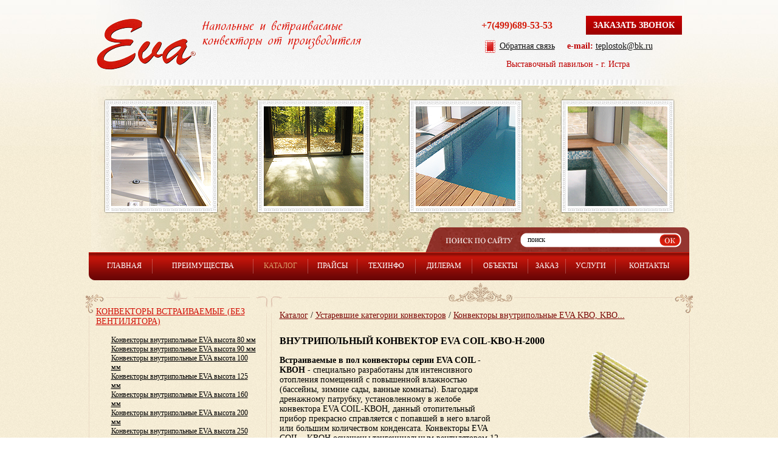

--- FILE ---
content_type: text/html; charset=UTF-8
request_url: http://www.eva-msk.ru/catalog/konvektory-vstraivaemye-s-ventiljatorom/eva-kbo-kboh-dlja-bassejnov/vnutripolnyj-konvektor-eva-coil-kbo-183
body_size: 9796
content:
<html>
<head>
<title>Внутрипольный конвектор EVA COIL-KBO-H-2000 - Конвекторы внутрипольные EVA KBO, KBOH (для бассейнов) &lt;- Конвекторы встраиваемые (с вентилятором) - Каталог  | Завод EVA</title>
<meta name="GENERATOR" content="
 -= Amiro.CMS (c) =- 
 www.amiro.ru 
">
<meta http-equiv="content-type" content="text/html; charset=UTF-8">
<meta name="robots" content="index,follow">
<meta name="revisit-after" content="5 days">
<meta name="keywords" content="внутрипольный, конвектор, coil-kbo-h-2000, встраиваемые, конвекторы, серии, coil, kboн, специально, разработаны, интенсивного, отопления, помещений, повышенной, влажностью, бассейны, зимние, сады, ванные, комнаты, благодаря, дренажному, патрубку">
<meta name="description" content="Внутрипольный конвектор EVA COIL-KBO-H-2000. Встраиваемые в пол конвекторы серии EVA COIL - KBOН - специально разработаны для интенсивного отопления помещений с повышенной влажностью (бассейны, зимние сады, ванные комнаты). Благодаря дренажному">
<base href="https://www.eva-msk.ru/">
<link rel="shortcut icon" href="https://www.eva-msk.ru/favicon.ico" type="image/x-icon">
<link rel="icon" href="https://www.eva-msk.ru/favicon.ico" type="image/x-icon">
<script type="text/javascript" language="JavaScript">
var frontBaseHref = 'https://www.eva-msk.ru/';
var sessionCookieName='session_';
var _cms_body_type = 'body_itemD';
var DATE_CONVERTION = new Array ('Сегодня', 'Вчера', '26.01.26', '25.01.26');
var active_module = 'eshop_item';
var active_module_link = 'https://www.eva-msk.ru/catalog/konvektory-vstraivaemye-s-ventiljatorom/eva-kbo-kboh-dlja-bassejnov/vnutripolnyj-konvektor-eva-coil-kbo-183';
</script>
<script type="text/javascript" src="https://www.eva-msk.ru/system_js.php?script=system|filter|api&_cv=5.10.0.7"></script>
<script type="text/javascript" src="https://www.eva-msk.ru/_js/common.js?_cv=5.10.0.7"></script>
<script type="text/javascript" src="https://www.eva-msk.ru/_js/preload.js?_cv=5.10.0.7"></script>
<script type="text/javascript" src="https://www.eva-msk.ru/_js/menu.js?_cv=5.10.0.7"></script>
<link rel="stylesheet" href="https://www.eva-msk.ru/_mod_files/_css/common.css?_cv=5.10.0.7" type="text/css">
<link rel="stylesheet" href="https://www.eva-msk.ru/_mod_files/_css/home.css?_cv=5.10.0.7" type="text/css">
<script type="text/javascript" language="javascript" src="_js/jquery-1.4.2.min.js"></script>
<script type="text/javascript" language="javascript" src="_js/swfobject.js"></script>
<script type="text/javascript" language="JavaScript" src="_js/main.js"></script>
<script src="/request/callme/callme.js"></script>
<link rel="stylesheet" href="/request/callme/callme.css">
<script src="/request/order/order.js"></script>
<link rel="stylesheet" href="/request/order/order.css">
<!-- Yandex.Metrika counter -->
<script type="text/javascript" >
   (function(m,e,t,r,i,k,a){m[i]=m[i]||function(){(m[i].a=m[i].a||[]).push(arguments)};
   m[i].l=1*new Date();k=e.createElement(t),a=e.getElementsByTagName(t)[0],k.async=1,k.src=r,a.parentNode.insertBefore(k,a)})
   (window, document, "script", "https://mc.yandex.ru/metrika/tag.js", "ym");

   ym(69503227, "init", {
        clickmap:true,
        trackLinks:true,
        accurateTrackBounce:true,
        webvisor:true
   });
</script>
<noscript><div><img src="https://mc.yandex.ru/watch/69503227" style="position:absolute; left:-9999px;" alt="" /></div></noscript>
<!-- /Yandex.Metrika counter --><script type="text/javascript">
  var _gaq = _gaq || [];
  _gaq.push(['_setAccount', 'UA-29581312-1']);
_gaq.push(['_addOrganic', 'blogsearch.google.ru', 'q', true]);
_gaq.push(['_addOrganic', 'go.mail.ru', 'q', true]);
_gaq.push(['_addOrganic', 'nova.rambler.ru', 'query', true]);
_gaq.push(['_addOrganic', 'nigma.ru', 's', true]);
_gaq.push(['_addOrganic', 'webalta.ru', 'q', true]);
_gaq.push(['_addOrganic', 'aport.ru', 'r', true]);
_gaq.push(['_addOrganic', 'poisk.ru', 'text', true]);
_gaq.push(['_addOrganic', 'poisk.ru', 'text', true]);
_gaq.push(['_addOrganic', 'km.ru', 'q', true]);
_gaq.push(['_addOrganic', 'liveinternet.ru', 'q', true]);
_gaq.push(['_addOrganic', 'quintura.ru', 'request', true]);
_gaq.push(['_addOrganic', 'search.qip.ru', 'query', true]);
_gaq.push(['_addOrganic', 'gogo.ru', 'q', true]);
_gaq.push(['_addOrganic', 'ru.yahoo.com', 'p', true]);
_gaq.push(['_addOrganic', 'tut.by', 'query', true]);
_gaq.push(['_addOrganic', 'all.by', 'query', true]);
_gaq.push(['_addOrganic', 'meta.ua', 'q', true]);
_gaq.push(['_addOrganic', 'bigmir.net', 'z', true]);
_gaq.push(['_addOrganic', 'i.ua', 'q', true]);
_gaq.push(['_addOrganic', 'online.ua', 'q', true]);
_gaq.push(['_addOrganic', 'ukr.net', 'search_query', true]);
_gaq.push(['_addOrganic', 'search.ua', 'q', true]);
_gaq.push(['_addOrganic', 'search.com.ua', 'Domain', true]);
_gaq.push(['_addOrganic', 'images.yandex.ru', 'text', true]);
_gaq.push(['_addOrganic', 'market.yandex.ru', 'text', true]);
_gaq.push(['_addOrganic', 'ya.ru', 'text', true]); 
_gaq.push(['_addOrganic', 'yandex.ua', 'text', true]);
_gaq.push(['_addOrganic', 'auto.yandex.ru', 'text', true]);
_gaq.push(['_addOrganic', 'music.yandex.ru', 'text', true]);
_gaq.push(['_addOrganic', 'yaca.yandex.ru', 'text', true]);  
_gaq.push(['_addOrganic', 'blogs.yandex.ru', 'text', true]);
_gaq.push(['_addOrganic', 'news.yandex.ru', 'text', true]);
_gaq.push(['_addOrganic', 'slovari.yandex.ru', 'text', true]);
_gaq.push(['_addOrganic', 'video.yandex.ru', 'text', true]);
_gaq.push(['_addOrganic', 'afisha.yandex.ru', 'text', true]); 
_gaq.push(['_addOrganic', 'fotki.yandex.ru', 'text', true]); 
_gaq.push(['_addOrganic', 'realty.yandex.ru', 'text', true]); 
  _gaq.push(['_trackPageview']);
  (function() {
    var ga = document.createElement('script'); ga.type = 'text/javascript'; ga.async = true;
    ga.src = ('https:' == document.location.protocol ? 'https://ssl' : 'http://www') + '.google-analytics.com/ga.js';
    var s = document.getElementsByTagName('script')[0]; s.parentNode.insertBefore(ga, s);
  })();
</script></head>

<body><script type="text/javascript">function llvplmtcbjktulpv(data){document.write(decodeURIComponent(data))}</script>
 <div id="stat"></div><div id="rban"></div>
 <table width="100%" height="100%" border="0" cellspacing="0" cellpadding="0" id="m-tab">
 <tr>
  <td width="100%" height="415" align="center" valign="top" id="lay_f1">
   <table border="0" cellpadding="0" cellspacing="0" width="1002">
<tbody>
<tr>
<td height="163" valign="top" width="561"><a title="Главная" href="" target="_self"><img style="WIDTH: 457px; HEIGHT: 116px" title="Главная страница сайта" alt="Главная страница сайта" src="_img/eva_logo.gif" border="0" height="116" hspace="0" width="457"></a> </td>
<td align="right" valign="top">
<table id="t-phone" align="" border="0" cellpadding="0" cellspacing="0" height="82" width="375">
<tbody>
<tr>
<td rowspan="1" colspan="3" height="" width="180"><noindex>
<div style="text-align: center;" class="my_news">+7(499)689-53-53</div></noindex><span class="buy_button callme"><a title="Обратная связь" rel="nofollow" href="javascript:void(0);">Заказать звонок</a></span><noindex><a title="Обратная связь" href="feedback" target="_self" rel="nofollow"></a></noindex> </td>
</tr>
<tr>
<td colspan="2" align="right" height="30"><div style="text-align: center;"><noindex><p><img style="WIDTH: 26px; HEIGHT: 25px" title="Конвекторы EVA - производство внутрипольных конвекторов" alt="Конвекторы EVA - производство внутрипольных конвекторов" src="_img/eva_feed.gif" align="absMiddle" border="0" height="25" hspace="0" width="26"><a href="feedback/">Обратная связь</a><font color="#bf0000"><b> &nbsp; &nbsp; e-mail:</b> <script type="text/javascript">llvplmtcbjktulpv("%3Ca%20href%3D%22mailto%3Ateplostok%40bk.ru%22%20rel%3D%22nofollow%22%3Eteplostok%40bk.ru%3C%2Fa%3E")</script></font></p></noindex></div><div style="text-align: center;"><noindex><a id="t-addr" title="Контакты" href="contacts" target="_self" rel="nofollow"><font color="#bf0000">Выставочный павильон -&nbsp;г. Истра</font></a></noindex></div>
</td><td>
<div class="submit-request-window" style="display: none;">
	<h2>Заказать обратный звонок</h2>
	<form action="" method="post">
		<table width="95%">
			<tbody><tr>
				<td><span>Ваше имя:</span></td>
				<td><input type="text" name="name"></td>
			</tr>
			<tr>
				<td><span>Телефон:</span></td>
				<td><input type="text" name="phone"></td>
			</tr>
			<tr>
				<td><span>Комментарий:</span></td>
				<td><textarea name="message"></textarea></td>
			</tr>
			<tr>
				<td></td>
				<td><input type="submit" value="Отправить" title="Отправить"></td>
			</tr>
		</tbody></table>
		<div id="request-status" style="display: none;"></div>
	</form>
</div>
</td>
</tr></tbody></table></td></tr>
<tr>
<td colspan="2" align="center" height="211" valign="top">
<table border="0" cellpadding="0" cellspacing="0" height="211" width="100%">
<tbody>
<tr>
<td align="center" height="211" valign="top" width="25%"><img style="WIDTH: 188px; HEIGHT: 188px" title="Конвекторы встраиваемые в пол" alt="Конвекторы встраиваемые в пол" src="_img/eva_top1.png" border="0" height="188" hspace="0" width="188"></td>
<td align="center" valign="top" width="25%"><img style="WIDTH: 188px; HEIGHT: 188px" title="Конвекторы EVA" alt="Конвекторы EVA" src="_img/eva_top2.png" border="0" height="188" hspace="0" width="188"></td>
<td align="center" valign="top" width="25%"><img style="WIDTH: 188px; HEIGHT: 188px" title="Конвекторы EVA для отопления бассейна" alt="Конвекторы EVA для отопления бассейна" src="_img/eva_top3.png" border="0" height="188" hspace="0" width="188"></td>
<td align="center" valign="top" width="25%"><img src="_mod_files/ce_images/eva_top4-go.png" style="WIDTH: 188px; HEIGHT: 188px" title="Внутрипольные конвекторы" alt="Внутрипольные конвекторы" align="" border="0" height="188" width="188"></td></tr></tbody></table></td></tr>
<tr>
<td height="41">&nbsp;</td>
<td><spec_mark name=spec_small_search_001001101></spec_mark>
<form name="small_search" action="search" method="get">
<nobr>
<table width="441" border="0" cellpadding="0" cellspacing="0"><tr>
  <td width="166" height="41"><img src="_img/eva_search_l.png" alt="" width="166" height="41" border="0"></td>
  <td class="search-txt"><input type="text" name="words" class="txt-s" value="поиск" size="20" OnClick="ClickSmallSearch(this)"></td>
  <td width="38" class="search-ok"><input type="image" value="Найти" src="_img/spacer.gif" width="38" height="24"></td>
    <td width="20"><img src="_img/eva_search_r.png" alt="" width="20" height="41" border="0"></td>
</tr></table>
</nobr>
<input type="hidden" name="is" value="1">
<input type="hidden" name="ia" value="0">
<input type="hidden" name="pages" value="0">
<script language="JavaScript" type="text/javascript">
  document.write('<' + 'input type="hidden" name="pf" value="1">')
</script>
<input type="hidden" name="spage[]" value="0">
</form>
<script type="text/javascript" language="JavaScript1.2">
<!--

var smallSearchClicked = 0;
function ClickSmallSearch(input) {
  if(!smallSearchClicked) {
    input.value = '';
    smallSearchClicked = 1;
  }
  return true;
}
//-->
</script>
<spec_mark_ name=spec_small_search_001001101></spec_mark_></td></tr></tbody></table>
<div class="submit-request-back" style="display: none;"></div>   
  </td>
 </tr>
 <tr>
  <td height="46" align="center" id="lay_f2">
   <spec_mark name=spec_main_menu_001002104></spec_mark>
<table width="988" border="0" cellspacing="0" cellpadding="0" class="main_menu"><tr>
  <td width="12" height="46"><img src="_img/eva_mmenu_l.gif" alt="" width="12" height="46" border="0"></td>
  
  <td nowrap>
    
     
      <a  href="">Главная</a>
        
    
  </td>

  <td width="1"><img src="_img/eva_mmenu_sp.gif" alt="" width="1" height="46" border="0"></td>

  <td nowrap>
    
     
      <a  href="advantage">Преимущества</a>
        
    
  </td>

  <td width="1"><img src="_img/eva_mmenu_sp.gif" alt="" width="1" height="46" border="0"></td>

  <td nowrap>
    
     
      <a  href="catalog" class="item_active">Каталог</a>
        
    
  </td>

  <td width="1"><img src="_img/eva_mmenu_sp.gif" alt="" width="1" height="46" border="0"></td>

  <td nowrap>
    
     
      <a  href="prajsy">Прайсы</a>
        
    
  </td>

  <td width="1"><img src="_img/eva_mmenu_sp.gif" alt="" width="1" height="46" border="0"></td>

  <td nowrap>
    
     
      <a  href="info">Техинфо</a>
        
    
  </td>

  <td width="1"><img src="_img/eva_mmenu_sp.gif" alt="" width="1" height="46" border="0"></td>

  <td nowrap>
    
     
      <a  href="dealers">Дилерам</a>
        
    
  </td>

  <td width="1"><img src="_img/eva_mmenu_sp.gif" alt="" width="1" height="46" border="0"></td>

  <td nowrap>
    
     
      <a  name="v20040" id="j20040" href="objects" onmouseover="showMenu(20040, 0, 'left', 'bottom', -8, 0);" onmouseout="moff();">Объекты</a>
        
    
            <div id=sub_menu_20040 class=submenu>
            <table border="0" cellspacing="2" cellpadding="0" id=sub_menu_block_20040 class=pd_menu  onmouseover="mon(20040, 0)" onmouseout="moff(20040)">
            <tr><td><nobr>

<a href="objects/otoplenie-bassejna"     onmouseover="mon()" onclick="smclick()">&nbsp;Отопление бассейна&nbsp;</a>

</nobr></td></tr>
<tr><td><nobr>

<a href="objects/otoplenie-sada"     onmouseover="mon()" onclick="smclick()">&nbsp;Отопление зимнего сада&nbsp;</a>

</nobr></td></tr>
<tr><td><nobr>

<a href="objects/otoplenie-avtosalona"     onmouseover="mon()" onclick="smclick()">&nbsp;Отопление автосалона&nbsp;</a>

</nobr></td></tr>
<tr><td><nobr>

<a href="objects/otoplenie-doma-i-dachi"     onmouseover="mon()" onclick="smclick()">&nbsp;Отопление дома и дачи&nbsp;</a>

</nobr></td></tr>
</table></div>

  </td>

  <td width="1"><img src="_img/eva_mmenu_sp.gif" alt="" width="1" height="46" border="0"></td>

  <td nowrap>
    
     
      <a  href="order">Заказ</a>
        
    
  </td>

  <td width="1"><img src="_img/eva_mmenu_sp.gif" alt="" width="1" height="46" border="0"></td>

  <td nowrap>
    
     
      <a  href="call-specialist">Услуги</a>
        
    
  </td>

  <td width="1"><img src="_img/eva_mmenu_sp.gif" alt="" width="1" height="46" border="0"></td>

  <td nowrap>
    
     
      <a  href="contacts">Контакты</a>
        
    
  </td>

  <td width="12"><img src="_img/eva_mmenu_r.gif" alt="" width="12" height="46" border="0"></td>
</tr></table>
<spec_mark_ name=spec_main_menu_001002104></spec_mark_>
  </td>
 </tr>
 <tr><!-- + Центральная часть + -->
  <td height="100%" align="center" valign="top" id="main-td">
   <table width="1011" height="100%" border="0" cellspacing="0" cellpadding="0">
   <tr>
    <td width="23" height="100%" valign="top" class="c-l">
     <table width="23" height="100%" border="0" cellspacing="0" cellpadding="0">
     <tr><td width="23" height="50%" valign="top"><img src="_img/eva_cu1.gif" alt="" width="23" height="58" border="0"></td></tr>
     <tr><td height="55"><img src="_img/eva_cc2.gif" alt="" width="23" height="55" border="0"></td></tr>
     <tr><td height="50%" valign="bottom"><img src="_img/eva_cu3.gif" alt="" width="23" height="40" border="0"></td></tr>
     </table>
    </td>
    <td width="267" valign="top">
     <table width="100%" height="100%" border="0" cellspacing="0" cellpadding="0">
     <tr><td width="100%" height="44" class="c-t">
      <div class="c-top">
       <div class="c-tz1"></div><div class="c-tz4"></div>
       <div><img src="_img/eva_cc1.gif" alt="" width="55" height="44" border="0"></div>
      </div>
     </td></tr>
     <tr><td valign="top" id="lay_f3">
      <spec_mark name=spec_eshop_cat_001003104></spec_mark>


























<div class="spec_eshop_tree_links"><div class="level_1">
  <div class="item_normal"><a href='https://www.eva-msk.ru/catalog/konvektory-vstraivaemye-bez-ventiljatora' title="Конвекторы встраиваемые (без вентилятора)">Конвекторы встраиваемые (без вентилятора)</a></div>
<div class="level_2">
  <div class="item_normal"><a href='https://www.eva-msk.ru/catalog/konvektory-vstraivaemye-bez-ventiljatora/konvektory-vnutripolnye-eva' title="Конвекторы внутрипольные EVA высота 80 мм">Конвекторы внутрипольные EVA высота 80 мм</a></div>

  <div class="item_normal"><a href='https://www.eva-msk.ru/catalog/konvektory-vstraivaemye-bez-ventiljatora/konvektory-vnutripolnye-eva-20050' title="Конвекторы внутрипольные EVA высота 90 мм">Конвекторы внутрипольные EVA высота 90 мм</a></div>

  <div class="item_normal"><a href='https://www.eva-msk.ru/catalog/konvektory-vstraivaemye-bez-ventiljatora/konvektory-vnutripolnye-eva-20054' title="Конвекторы внутрипольные EVA высота 100 мм">Конвекторы внутрипольные EVA высота 100 мм</a></div>

  <div class="item_normal"><a href='https://www.eva-msk.ru/catalog/konvektory-vstraivaemye-bez-ventiljatora/konvektory-vnutripolnye-eva-20058' title="Конвекторы внутрипольные EVA высота 125 мм">Конвекторы внутрипольные EVA высота 125 мм</a></div>

  <div class="item_normal"><a href='https://www.eva-msk.ru/catalog/konvektory-vstraivaemye-bez-ventiljatora/konvektory-vnutripolnye-eva-20062' title="Конвекторы внутрипольные EVA высота 160 мм">Конвекторы внутрипольные EVA высота 160 мм</a></div>

  <div class="item_normal"><a href='https://www.eva-msk.ru/catalog/konvektory-vstraivaemye-bez-ventiljatora/konvektory-vnutripolnye-eva-20066' title="Конвекторы внутрипольные EVA высота 200 мм">Конвекторы внутрипольные EVA высота 200 мм</a></div>

  <div class="item_normal"><a href='https://www.eva-msk.ru/catalog/katalog/konvektory-vnutripolnye-eva-vysota' title="Конвекторы внутрипольные EVA высота 250 мм">Конвекторы внутрипольные EVA высота 250 мм</a></div>
</div>
  <div class="item_normal"><a href='https://www.eva-msk.ru/catalog/konvektory-vstraivaemye-s-ventiljatorom' title="Конвекторы встраиваемые (с вентилятором)">Конвекторы встраиваемые (с вентилятором)</a></div>
<div class="level_2">
  <div class="item_normal"><a href='https://www.eva-msk.ru/catalog/konvektory-vstraivaemye-s-ventiljatorom/model-kv-65' title="Модель КВ 65 (Высота 65 мм.Ширина 258 мм)">Модель КВ 65 (Высота 65 мм.Ширина 258 мм)</a></div>

  <div class="item_normal"><a href='https://www.eva-msk.ru/catalog/konvektory-vstraivaemye-s-ventiljatorom/model-kv75-vysota' title="Модель КВ.75 (Высота 75 мм.Ширина 258,303 мм)">Модель КВ.75 (Высота 75 мм.Ширина 258,303 мм)</a></div>

  <div class="item_normal"><a href='https://www.eva-msk.ru/catalog/konvektory-vstraivaemye-s-ventiljatorom/model-kv75403-vysota' title="Модель КВ.75.403 (Высота 75 мм.Ширина 403 мм)">Модель КВ.75.403 (Высота 75 мм.Ширина 403 мм)</a></div>

  <div class="item_normal"><a href='https://www.eva-msk.ru/catalog/konvektory-vstraivaemye-s-ventiljatorom/modeli-kv80-vysota' title="Модели КВ.80 (Высота 80 мм.Ширина 258,303 мм.)">Модели КВ.80 (Высота 80 мм.Ширина 258,303 мм.)</a></div>

  <div class="item_normal"><a href='https://www.eva-msk.ru/catalog/konvektory-vstraivaemye-s-ventiljatorom/model-kv80403-vysota' title="Модель КВ.80.403 (Высота 80 мм.Ширина 403 мм)">Модель КВ.80.403 (Высота 80 мм.Ширина 403 мм)</a></div>

  <div class="item_normal"><a href='https://www.eva-msk.ru/catalog/konvektory-vstraivaemye-s-ventiljatorom/modeli-kvkvokvz-vysota' title="Модели КВ,КВО,КВZ (Высота 90 мм, Ширина 258,303 мм.)">Модели КВ,КВО,КВZ (Высота 90 мм, Ширина 258,303 мм.)</a></div>

  <div class="item_normal"><a href='https://www.eva-msk.ru/catalog/konvektory-vstraivaemye-s-ventiljatorom/model-kvkvovysota-90' title="Модель КВ,КВО(Высота 90 мм.Ширина 403 мм.)">Модель КВ,КВО(Высота 90 мм.Ширина 403 мм.)</a></div>

  <div class="item_normal"><a href='https://www.eva-msk.ru/catalog/konvektory-vstraivaemye-s-ventiljatorom/modeli-kvkvo-vysota-20090' title="Модели КВ,КВО (Высота 100 мм, Ширина 303 мм.)">Модели КВ,КВО (Высота 100 мм, Ширина 303 мм.)</a></div>

  <div class="item_normal"><a href='https://www.eva-msk.ru/catalog/konvektory-vstraivaemye-s-ventiljatorom/model-kvkvovysota-100' title="Модель КВ,КВО(Высота 100 мм.Ширина 403 мм.)">Модель КВ,КВО(Высота 100 мм.Ширина 403 мм.)</a></div>

  <div class="item_normal"><a href='https://www.eva-msk.ru/catalog/konvektory-vstraivaemye-s-ventiljatorom/modeli-kvkvo-vysota' title="Модели КВ,КВО (Высота 100 мм, Ширина 258 мм.)">Модели КВ,КВО (Высота 100 мм, Ширина 258 мм.)</a></div>

  <div class="item_normal"><a href='https://www.eva-msk.ru/catalog/konvektory-vstraivaemye-s-ventiljatorom/model-kvkvo-vysota' title="Модель КВ,КВО (Высота 125 мм.Ширина 165 мм.)">Модель КВ,КВО (Высота 125 мм.Ширина 165 мм.)</a></div>

  <div class="item_normal"><a href='https://www.eva-msk.ru/catalog/konvektory-vstraivaemye-s-ventiljatorom/modeli-kvkvokvao-vysota' title="Модели КВ,КВО,КВАО (Высота 125 мм, Ширина 258,303 мм.)">Модели КВ,КВО,КВАО (Высота 125 мм, Ширина 258,303 мм.)</a></div>

  <div class="item_normal"><a href='https://www.eva-msk.ru/catalog/konvektory-vstraivaemye-s-ventiljatorom/model-kvx125303-vysota' title="Модель КВX.125.303 (Высота 125 мм. Ширина 303 мм)">Модель КВX.125.303 (Высота 125 мм. Ширина 303 мм)</a></div>

  <div class="item_normal"><a href='https://www.eva-msk.ru/catalog/konvektory-vstraivaemye-s-ventiljatorom/model-kvx125403-vysota' title="Модель КВX.125.403 (Высота 125 мм. Ширина 403 мм.)">Модель КВX.125.403 (Высота 125 мм. Ширина 403 мм.)</a></div>

  <div class="item_normal"><a href='https://www.eva-msk.ru/catalog/konvektory-vstraivaemye-s-ventiljatorom/model-kvkvo-vysota-20087' title="Модель КВ,КВО (Высота 125 мм.Ширина 403 мм.)">Модель КВ,КВО (Высота 125 мм.Ширина 403 мм.)</a></div>

  <div class="item_normal"><a href='https://www.eva-msk.ru/catalog/konvektory-vstraivaemye-s-ventiljatorom/model-kvkvo-vysota-20088' title="Модель КВ,КВО (Высота 160 мм.Ширина 165 мм.)">Модель КВ,КВО (Высота 160 мм.Ширина 165 мм.)</a></div>
</div>
  <div class="item_normal"><a href='https://www.eva-msk.ru/catalog/parapetnye-konvektory-v-podokonnik' title="Парапетные конвекторы (в подоконник)">Парапетные конвекторы (в подоконник)</a></div>
<div class="level_2">
  <div class="item_normal"><a href='https://www.eva-msk.ru/catalog/parapetnye-konvektory-v-podokonnik/eva-kbp' title="Парапетные конвекторы EVA KBP">Парапетные конвекторы EVA KBP</a></div>
</div>
  <div class="item_normal"><a href='https://www.eva-msk.ru/catalog/napolnye-i-nastennye-konvektory' title="Напольные и настенные конвекторы">Напольные и настенные конвекторы</a></div>
<div class="level_2">
  <div class="item_normal"><a href='https://www.eva-msk.ru/catalog/napolnye-i-nastennye-konvektory/eva-kh1-eva-kh2-bez' title="Напольные конвекторы EVA KH1, EVA KH2 (без вентилятора)">Напольные конвекторы EVA KH1, EVA KH2 (без вентилятора)</a></div>

  <div class="item_normal"><a href='https://www.eva-msk.ru/catalog/napolnye-i-nastennye-konvektory/eva-khb-s-ventiljatorom' title="Напольные конвекторы EVA KHB (с вентилятором)">Напольные конвекторы EVA KHB (с вентилятором)</a></div>
</div>
  <div class="item_normal"><a href='https://www.eva-msk.ru/catalog/dekorativnye-reshetki' title="Декоративные решетки">Декоративные решетки</a></div>

  <div class="item_normal"><a href='https://www.eva-msk.ru/catalog/katalog/sistemy-upravlenija-konvektorami' title="Системы управления конвекторами">Системы управления конвекторами</a></div>
<div class="level_2">
  <div class="item_normal"><a href='https://www.eva-msk.ru/catalog/katalog/sistemy-upravlenija-konvektorami/termostaty-eva-fantini' title="Термостаты Eva (Fantini, Италия и Siemens,Германия)">Термостаты Eva (Fantini, Италия и Siemens,Германия)</a></div>
</div>
  <div class="item_normal"><a href='https://www.eva-msk.ru/catalog/katalog/akcii-skidki-i-preimuschestva' title="Акции, скидки и преимущества">Акции, скидки и преимущества</a></div>

  <div class="item_normal"><a href='https://www.eva-msk.ru/catalog/katalog/ustarevshie-kategorii-konvektorov' title="Устаревшие категории конвекторов">Устаревшие категории конвекторов</a></div>
<div class="level_2">
  <div class="item_normal"><a href='https://www.eva-msk.ru/catalog/konvektory-vstraivaemye-bez-ventiljatora/eva-k' title="Конвекторы внутрипольные EVA K">Конвекторы внутрипольные EVA K</a></div>

  <div class="item_normal"><a href='https://www.eva-msk.ru/catalog/konvektory-vstraivaemye-bez-ventiljatora/eva-kt' title="Конвекторы внутрипольные EVA KT">Конвекторы внутрипольные EVA KT</a></div>

  <div class="item_normal"><a href='https://www.eva-msk.ru/catalog/konvektory-vstraivaemye-bez-ventiljatora/eva-ktt' title="Конвекторы внутрипольные EVA KTТ80">Конвекторы внутрипольные EVA KTТ80</a></div>

  <div class="item_normal"><a href='https://www.eva-msk.ru/catalog/konvektory-vstraivaemye-bez-ventiljatora/eva-kt80' title="Конвекторы внутрипольные EVA KT80">Конвекторы внутрипольные EVA KT80</a></div>

  <div class="item_normal"><a href='https://www.eva-msk.ru/catalog/konvektory-vstraivaemye-bez-ventiljatora/eva-ko-koh-dlja-bassejnov' title="Конвекторы внутрипольные EVA KO, KOH (для бассейнов)">Конвекторы внутрипольные EVA KO, KOH (для бассейнов)</a></div>

  <div class="item_normal"><a href='https://www.eva-msk.ru/catalog/konvektory-vstraivaemye-bez-ventiljatora/eva-kg200' title="Конвекторы внутрипольные EVA KG200">Конвекторы внутрипольные EVA KG200</a></div>

  <div class="item_normal"><a href='https://www.eva-msk.ru/catalog/konvektory-vstraivaemye-bez-ventiljatora/eva-kg80' title="Конвекторы внутрипольные EVA KG80">Конвекторы внутрипольные EVA KG80</a></div>

  <div class="item_normal"><a href='https://www.eva-msk.ru/catalog/konvektory-vstraivaemye-bez-ventiljatora/eva-ke' title="Конвекторы внутрипольные EVA КЭ">Конвекторы внутрипольные EVA КЭ</a></div>

  <div class="item_normal"><a href='https://www.eva-msk.ru/catalog/konvektory-vstraivaemye-s-ventiljatorom/eva-kb' title="Конвекторы внутрипольные EVA KB">Конвекторы внутрипольные EVA KB</a></div>

  <div class="item_selected"><a href='https://www.eva-msk.ru/catalog/konvektory-vstraivaemye-s-ventiljatorom/eva-kbo-kboh-dlja-bassejnov' title="Конвекторы внутрипольные EVA KBO, KBOH (для бассейнов)"><b>Конвекторы внутрипольные EVA KBO, KBOH (для бассейнов)</b></a></div>

  <div class="item_normal"><a href='https://www.eva-msk.ru/catalog/konvektory-vstraivaemye-s-ventiljatorom/eva-kb80' title="Конвекторы внутрипольные EVA KB80">Конвекторы внутрипольные EVA KB80</a></div>

  <div class="item_normal"><a href='https://www.eva-msk.ru/catalog/konvektory-vstraivaemye-s-ventiljatorom/eva-kb60' title="Конвекторы внутрипольные EVA KB60">Конвекторы внутрипольные EVA KB60</a></div>

  <div class="item_normal"><a href='https://www.eva-msk.ru/catalog/konvektory-vstraivaemye-s-ventiljatorom/eva-ku-uzkaja-model' title="Конвекторы внутрипольные EVA KУ (узкая модель)">Конвекторы внутрипольные EVA KУ (узкая модель)</a></div>

  <div class="item_normal"><a href='https://www.eva-msk.ru/catalog/konvektory-vstraivaemye-s-ventiljatorom/eva-kx' title="Конвекторы внутрипольные EVA KX">Конвекторы внутрипольные EVA KX</a></div>

  <div class="item_normal"><a href='https://www.eva-msk.ru/catalog/konvektory-vstraivaemye-s-ventiljatorom/eva-kgb' title="Конвекторы внутрипольные EVA KGB">Конвекторы внутрипольные EVA KGB</a></div>
</div></div></div><spec_mark_ name=spec_eshop_cat_001003104></spec_mark_>
      <img src="_img/spacer.gif" alt="" width="267" height="1" border="0">
     </td></tr>
     <tr><td height="25" class="c-b">
      <div class="c-bot">
       <div class="c-bz1"></div><div class="c-bz4"></div>
       <div><img src="_img/eva_cc4.gif" alt="" width="55" height="25" border="0"></div>
      </div>
     </td></tr>
     </table>
    </td>
    <td width="35" valign="top" class="c-c">
     <table width="35" height="100%" border="0" cellspacing="0" cellpadding="0">
     <tr><td width="35" valign="top"><img src="_img/eva_cs1.gif" alt="" width="35" height="54" border="0"></td></tr>
     <tr><td valign="bottom"><img src="_img/eva_cs2.gif" alt="" width="35" height="39" border="0"></td></tr>
     </table>
    </td>
    <td valign="top">
     <table width="100%" height="100%" border="0" cellspacing="0" cellpadding="0">
     <tr><td width="100%" height="44" class="c-t">
      <div class="c-top">
       <div class="c-tz2"></div><div class="c-tz3"></div>
       <div><img src="_img/eva_ct.gif" alt="" width="110" height="44" border="0"></div>
      </div>
     </td></tr>
     <tr><td valign="top" id="lay_body">
      <spec_mark name=status_messages></spec_mark>
<spec_mark_ name=status_messages></spec_mark_>
      <spec_mark name=spec_module_body></spec_mark>






<table border=0 cellspacing=0 cellpadding=0 width=100%>


     <tr>
       <td height=100% valign=top>
         <p>













































































































































































































<!--{title=Каталог Товаров}-->


<TABLE width="100%" border="0" cellspacing="0" cellpadding="0">
<TBODY>
    
<tr><td valign="top" colspan="3">
  
  


<script language="javascript">
<!--

var _cms_document_form = 'fltform';
var _cms_script_link = 'https://www.eva-msk.ru/catalog/konvektory-vstraivaemye-s-ventiljatorom/eva-kbo-kboh-dlja-bassejnov/vnutripolnyj-konvektor-eva-coil-kbo-183?';

//-->
</script>
























    
    <form style="margin:0px" action="catalog" method="get" class="flt_form" name="fltform" onSubmit="return CheckFilterForms(this, 0);" >
               <input  type="hidden" name="catid" value="20030"><input  type="hidden" name="action" value="rsrtme"><input  type="hidden" name="letter" value=""><input  type="hidden" name="sort" value=""><input  type="hidden" name="sdim" value=""><input  type="hidden" name="itemId" value="183"><input  type="hidden" name="num" value="0">
     <script language="JavaScript" type="text/javascript">document.write('<' + 'input type="hidden" name="pf" value="1">')</script>
    </form>


  </td></tr>
<tr><td valign="top" colspan="3">
  <div class="cat_path"><nobr><a href="catalog/katalog" title="Каталог">Каталог</a></nobr><nobr>&nbsp;/&nbsp;</nobr><nobr><a href="catalog/katalog/ustarevshie-kategorii-konvektorov" title="Устаревшие категории конвекторов">Устаревшие категории конвекторов</a></nobr><nobr>&nbsp;/&nbsp;</nobr><nobr><a href="catalog/konvektory-vstraivaemye-s-ventiljatorom/eva-kbo-kboh-dlja-bassejnov" title="Конвекторы внутрипольные EVA KBO, KBOH (для бассейнов)">Конвекторы внутрипольные EVA KBO, KBO...</a></nobr></div>
</td></tr>

<tr>
  <td valign="top">
    <h1>Внутрипольный конвектор EVA COIL-KBO-H-2000</h1>
        <table width="100%" border="0" cellspacing="0" cellpadding="0">
    <tr>
      <td width="100%" valign="top">
        <div style="float:right; margin-left:12px;">
          <img class="eshop_image" src="https://www.eva-msk.ru/_mod_files/ce_images/eshop/generated/kv-tovar_280x300_pc.gif" border=0 title="Внутрипольный конвектор EVA COIL-KBO-H-2000">          <div class="item_price">Цена: <span class=price_details>69,263.25&nbsp;руб.</span></div>
          <div class="buy_button"><a href="javascript:void(0);" class="item_buy">Купить</a></div>
        </div>
                <p style="margin: 10px 0px;"><p><b>Встраиваемые в пол конвекторы серии EVA COIL - KBOН</b> - специально разработаны для интенсивного отопления помещений с повышенной влажностью (бассейны, зимние сады, ванные комнаты). Благодаря дренажному патрубку, установленному в желобе конвектора EVA COIL-KBOН, данный отопительный прибор прекрасно справляется с попавшей в него влагой или большим количеством конденсата. Конвекторы EVA COIL - KBOН оснащены тангенциальным вентилятором 12 В, позволяющим достичь больших параметров теплоотдачи (в 2-3 раза выше, чем у моделей без вентилятора COIL-KO). Конвекторы оснащены роликовыми решетками (алюминий или нат. дуб), но с учетом применения данных конвекторов во влажной среде&nbsp;рекомендовано использовать модели с алюминиевой роликовой решеткой.</p>
<ul>
<li>встраиваемый в пол&nbsp;конвектор 
</li><li>отопление бассейнов, зимних садов 
</li><li>с дренажным патрубком для отвода конденсата и лишней влаги 
</li><li>самый популярный конвектор с вентилятором для отопления влажных помещений 
</li><li>высокая теплоотдача 
</li><li>12 В тангенциальный вентилятор 
</li><li>материал короба: нержавеющая сталь 
</li><li>материал решетки COIL-KBOН:&nbsp;нержавеющая сталь&nbsp; 
</li><li>рабочее давление 16 Атм, макс. температура теплоносителя +115 С 
</li><li><font color="#000000">ширина 303 мм, </font>
</li><li><font color="#000000">монтажная глубина 130 мм, </font>
</li><li><font color="#000000">длина 2000 мм </font>
</li><li><font color="#000000">возможно исполнение нестандартных длин. а также радиусных конвекторов и угловых соединений</font>&nbsp; 
</li><li>гарантия 10 лет</li></ul>
<h2 align="center">Что входит в стоимость конвектора EVA COIL - COIL - KBOн - 2000<br>желоб конвектора из нержавеющей стали </h2>
<p align="center"><img style="WIDTH: 250px; HEIGHT: 188px" title="материал решетки COIL-KBOН: нержавеющая сталь" alt="материал решетки COIL-KBOН: нержавеющая сталь" src="_mod_files/ce_images/eshop/reshetka-nerzhavejka.gif" border="1" height="188" hspace="5" vspace="5" width="250"></p>
<ul>
<li>медно-алюминивый теплообменник высокой теплоотдачи 
</li><li>12 В вентилятор 
</li><li>комплект запорно-регулировочной арматуры с гибкими нержавеющими подводами (для удобства обслуживания конвектора) 
</li><li>решетка - нержавеющая сталь 
</li><li>гарантийный талон с техническим паспортом</li></ul>
<p align="center"><b><font color="#ff0000">Дополнительно&nbsp;необходимо конвекторы с вентилятором комплектовать автоматикой!</font></b></p></p>
        <div></div>
        
      </td>    </tr>
    </table>
      <br>
      
 </td>
</tr>



</TBODY>
</TABLE>






</p>
       </td>
     </tr>




</table><spec_mark_ name=spec_module_body></spec_mark_>
     </td></tr>
     <tr><td height="25" class="c-b">
      <div class="c-bot">
       <div class="c-bz2"></div><div class="c-bz3"></div>
       <div><img src="_img/eva_cc4.gif" alt="" width="55" height="25" border="0"></div>
      </div>
     </td></tr>
     </table>
    </td>
    <td width="23" valign="top" class="c-r">
     <table width="23" height="100%" border="0" cellspacing="0" cellpadding="0">
     <tr><td width="23" height="50%" valign="top"><img src="_img/eva_cu2.gif" alt="" width="23" height="58" border="0"></td></tr>
     <tr><td height="55"><img src="_img/eva_cc3.gif" alt="" width="23" height="55" border="0"></td></tr>
     <tr><td height="50%" valign="bottom"><img src="_img/eva_cu4.gif" alt="" width="23" height="40" border="0"></td></tr>
     </table>
    </td>
   </tr>
   </table>
  </td>
 </tr><!-- - Центральная часть - -->
 <tr>
  <td height="102" align="center">
   <table border="0" cellspacing="0" cellpadding="0" id="foot"><tr>
    <td width="12" height="102"><img src="_img/eva_foot_l.gif" alt="" width="12" height="102" border="0"></td>
    <td width="100%" valign="bottom" id="lay_f5">
     <table width="100%" cellspacing="0" cellpadding="0" border="0">
<tbody>
<tr>
<td height="38">
<p>© 2004-2021 Представительство завода EVA. Встраиваемые конвекторы EVA</p></td>
<td style="vertical-align: middle;" width="350" valign="top">
<div style="text-align: center;" class="mh2"><noindex><font color="#e8e8e8">+7(499)689-53-53</font></noindex></div></td></tr>
<tr>
<td style="PADDING-LEFT: 15px" valign="top" height="40"><a title="Карта сайта" href="sitemap" target="_self">Карта сайта</a> <img alt="" src="_img/eva_icon_map.gif" width="15" height="15" border="0" align="absMiddle"> &nbsp;<!-- HotLog --> <script type="text/javascript" language="javascript">
hotlog_js="1.0"; hotlog_r=""+Math.random()+"&s=2139147&im=407&r="+
escape(document.referrer)+"&pg="+escape(window.location.href);
</script> <script type="text/javascript" language="javascript1.1">
hotlog_js="1.1"; hotlog_r+="&j="+(navigator.javaEnabled()?"Y":"N");
</script> <script type="text/javascript" language="javascript1.2">
hotlog_js="1.2"; hotlog_r+="&wh="+screen.width+"x"+screen.height+"&px="+
(((navigator.appName.substring(0,3)=="Mic"))?screen.colorDepth:screen.pixelDepth);
</script> <script type="text/javascript" language="javascript1.3">
hotlog_js="1.3";
</script> <script type="text/javascript" language="javascript">
hotlog_r+="&js="+hotlog_js;
document.write('<a href="https://click.hotlog.ru/?2139147" target="_blank"><img '+
'src="https://hit37.hotlog.ru/cgi-bin/hotlog/count?'+
hotlog_r+'" border="0" width="88" height="31" alt="HotLog"><\/a>');
</script> <!-- begin of Top100 code --><script id="top100Counter" type="text/javascript" src="https://counter.rambler.ru/top100.jcn?2433597"></script> <noscript></noscript><!-- end of Top100 code --><noscript></noscript><!-- /HotLog --><!-- Yandex.Metrika counter --><script type="text/javascript">
(function (d, w, c) {
    (w[c] = w[c] || []).push(function() {
        try {
            w.yaCounter17877559 = new Ya.Metrika({id:17877559, enableAll: true, webvisor:true});
        } catch(e) { }
    });
    
    var n = d.getElementsByTagName("script")[0],
        s = d.createElement("script"),
        f = function () { n.parentNode.insertBefore(s, n); };
    s.type = "text/javascript";
    s.async = true;
    s.src = (d.location.protocol == "https:" ? "https:" : "http:") + "//mc.yandex.ru/metrika/watch.js";

    if (w.opera == "[object Opera]") {
        d.addEventListener("DOMContentLoaded", f);
    } else { f(); }
})(document, window, "yandex_metrika_callbacks");
</script> <noscript></noscript><!-- /Yandex.Metrika counter --></td>
<td style="vertical-align: middle; text-align: center;" valign="top"><noindex><p><b>e-mail:</b> teplostok@bk.ru<script type="text/javascript">llvplmtcbjktulpv("%3Ca%20href%3D%22mailto%3Ateplostok%40bk.ru%22%20rel%3D%22nofollow%22%3E%3C%2Fa%3E")</script></p><a id="b-addr" title="Контакты" href="contacts" target="_self" rel="nofollow">Выставочный павильон - «г. Нахабино»</a></noindex></td></tr></tbody></table>
    </td>
    <td width="12"><img src="_img/eva_foot_r.gif" alt="" width="12" height="102" border="0"></td>
   </tr></table>
  </td>
 </tr>
</table><!-- Integrator - SMP (www.smp47.ru) -->
<div class="order-request-window" style="display: none;">
	<h2>Купить товар</h2>
	<form action="" method="post">
		<table width="95%">
			<tr>
				<td>Ваше имя: *</td>
				<td><input type="text" name="name"></td>
			</tr>
			<tr>
				<td>E-mail: *</td>
				<td><input type="text" name="email"></td>
			</tr>
			<tr>
				<td>Телефон (дом,<br>работа мобильный): *</td>
				<td><input type="text" name="phone"></td>
			</tr>
			<tr>
				<td>Адрес: *</td>
				<td><input type="text" name="city"></td>
			</tr>
			<tr>
				<td>Сообщение: *</td>
				<td><textarea name="message"></textarea></td>
			</tr>
			<tr>
				<td></td>
				<td><input type="submit" value="Отправить" title="Отправить"></td>
			</tr>
		</table>
		<input type="hidden" name="good">
		<div class="order_info">По заказу конвектора и для справок, можно позвонить по телефону +7 (499) 689-53-53</div>
		<div id="request-status" style="display: none;"></div>
	</form>
</div>
<span id="sign41946019"><table align=center id=sign cellspacing=0 cellpadding=0 border=0><tr><td><b><noindex><a rel=nofollow href='http://www.amiro.ru' target=_blank>Работает на: Amiro CMS</a></noindex></b></td></tr></table></span>
<script type="text/javascript" src="https://www.eva-msk.ru/system_js.php?script=imgclear&hash=570591061229sqrrs78n734914pn8ss8&_cv=5.10.0.7"></script>
</body>
</html>

--- FILE ---
content_type: text/css
request_url: https://www.eva-msk.ru/_mod_files/_css/common.css?_cv=5.10.0.7
body_size: 30304
content:
/* COMMON STYLES */
/* Don't delete existing styles, only modify its or add new ones! */

/* Last UPDATE 15.02.2011 */

/* COMMON */
body {background-image:url('/_img/eva_mbg.png'); margin:0px; padding:0px;}
body, td, p, a, input, select, textarea {color:#000000; font-size:14px; font-family:Georgia;}

p {margin:6px 0px 9px 0px;}
li {margin:0px 0px 3px 0px;}
img {border:0px;}
#flag_inactive {color:#aaaaaa;}
hr {border:1px solid #e8d8c3; color:#e8d8c3; height:1px;}
#pager {text-decoration:none;}
blockquote {margin:6px 0px 9px 16px;}
/* END COMMON */

/* USERS STYLE */
#m-tab {background:url('/_img/eva_tbg.jpg') center top repeat-x;}
#t-phone {margin-top:32px; margin-right:19px; position: relative;}
#t-phone a, #t-phone a:hover {color:#131313;}
#t-phone a#t-addr, #t-phone a#t-addr:hover {color:#d1180c; text-decoration:none;}
.red {color: red;}
#f1-td1 {width:561px; height:282px; display:block; position:relative;}
#f1-td2 {width:441px; height:282px; display:block; position:relative;}
.cloud a, .cloud a:hover {text-align:center; color:#fff; text-decoration:none;}
#cloud1 {
  width:142px; height:128px; background:url('/_img/eva_cloud1.png') 0 0 no-repeat;
  position:absolute; left:154; top:0;
}
#cloud1 a {width:95px; margin-top:31px; margin-left:28px; display:block;}
#cloud2 {
  width:137px; height:128px; background:url('/_img/eva_cloud2.png') 0 0 no-repeat;
  position:absolute; right:120; top:129;
}
#cloud2 a {width:96px; margin-top:48px; margin-left:26px; display:block;}
#cloud3 {
  width:139px; height:130px; background:url('/_img/eva_cloud3.png') 0 0 no-repeat;
  position:absolute; left:4; top:50;
}
#cloud3 a {width:86px; margin-top:40px; margin-left:28px; display:block;}

#main-td {/*padding-bottom:24px;*/}

#foot {width:988px; height:102px; background:url('/_img/eva_foot_bg.gif') center top repeat-x;}
#foot, #foot p, #foot a {color:#fff;}
a#b-addr, a#b-addr:hover {color:#fff; text-decoration:none;}

#rban {position: absolute; right:0px; top:141px; z-index:555; background-color:#ffffff;}
div#contact {
  width:322px; height:386px; position:absolute; left:-267px; top:141px; z-index:560;
  background-position:left top; background-repeat:no-repeat;
}
div.con-on {background-image:url('/_img/eva_contact.png');}
div.con-off {background-image:url('/_img/eva_contacts.png');}
div#contact div {width:262px; color:#fefefe; text-align:center;}
div#contact #t-con, #contact #e-con {font-size:18px; padding-top:18px;}
div#contact #f-con {font-size:14px; margin-top:28px;}
div#contact #p-con {font-size:24px; font-weight:bold;}
div#contact #h-con {width:55px; height:386px; position:absolute; right:0; top:0; z-index:561; cursor:pointer;}
div#contact a {color:#fefefe; font-size:18px; font-weight:bold; text-decoration:none;}
/* END USERS STYLE */

/* LINK */
a {color:#7c0806; text-decoration:underline;}
a:hover {color:#7c0806; text-decoration:none;}

#small {font-size:11px;}
#small a {color:#7c0806; font-size:11px;}
#small a:hover {color:#7c0806; font-size:11px;}
.small, .small a {font-size:11px;}
/* END LINK */

/* HEADERS */
h1, h1 a, h1 a:hover {color:#000000; font-size:16px; font-weight:bold; text-transform:uppercase; margin-bottom:5px;}
.h1, .h1 a, .h1 a:hover {color:#000000; font-size:16px; font-weight:bold; text-transform:uppercase; margin-bottom:5px;}
h2, h2 a, h2 a:hover {color:#d41e0d; font-size:16px; font-weight:bold; text-transform:uppercase; margin-bottom:5px;}
.h2, .h2 a, .h2 a:hover {color:#d41e0d; font-size:16px; font-weight:bold; text-transform:uppercase; margin-bottom:5px;}
h3, h3 a, h3 a:hover {color:#d31209; font-size:14px; font-weight:bold; text-transform:uppercase; margin-bottom:5px; margin-top:5px;}
.h3, .h3 a, .h3 a:hover {color:#d31209; font-size:14px; font-weight:bold; text-transform:uppercase; margin-bottom:5px; margin-top:5px;}
h4, h4 a, h4 a:hover {color:#000000; font-size:13px; font-weight:bold; margin-bottom:5px; margin-top:5px;}
.h4, .h4 a, .h4 a:hover {color:#000000; font-size:13px; font-weight:bold; margin-bottom:5px; margin-top:5px;}
h5, h5 a, h5 a:hover {color:#33626F; font-size:12px; font-weight:normal; margin-bottom:5px; margin-top:5px;}
.h5, .h5 a, .h5 a:hover {color:#33626F; font-size:12px; font-weight:normal; margin-bottom:5px; margin-top:5px;}
/* END HEADERS */

/* TOP MENU */
.top_menu, .top_menu a, .top_menu a:hover {font-size:12px;}
.top_menu a.item_top_active, .top_menu a.item_top_active:hover {}
/* END TOP MENU */

/* BOTTOM MENU */
.bottom_menu TD, .bottom_menu a, .bottom_menu a:hover {font-size:12px; font-weight:bold;}
.bottom_menu a.item_bottom_active, .bottom_menu a.item_bottom_active:hover {}
/* END BOTTOM MENU */

/* MAIN MENU */
.main_menu {background:url('/_img/eva_mmenu_bg.gif') center top repeat-x;}
.main_menu td {text-align:center;}
.main_menu a {color:#fff; font-size:12px; text-decoration:none; text-transform:uppercase;}
.main_menu a:hover {color:#f5edd5; font-size:12px; text-decoration:none; text-transform:uppercase;}
.main_menu a.item_active, .main_menu a.item_active:hover {color:#DAA16C;}

.submenu {position:absolute; left:250; top:380; display:none; width:100px;}
.pd_menu {background-color:#AC1009; margin:16px 0px 0px -10px;position:relative;z-index:1000;border-spacing: 0px;}
.pd_menu a {color:#fff;}
.pd_menu td{ height:30px;border-bottom: 1px dotted #fff;text-align:left;}
.pd_menu a:hover {color: #DAA16C;}
.pd_menu_activ A {}
/* END MAIN MENU */

/* ESHOP TREE LINKS*/
td.eshop_tree img {border:0px;}
td.eshop_tree_level_1 {border-color:#cccccc; border-style:solid; border-width:0px 1px 1px 1px; padding:2px 8px 2px 5px;}
td.eshop_tree_level_2 {padding-left:15px;}
td.eshop_tree_level_3 {padding-left:15px;}

.eshop_sm_level_0 {font-weight:bold;}
.eshop_sm_level_0 a {color:#C5622B; font-weight:bold; font-size:12px; text-decoration:none;}
span.eshop_sm_level_0 a:hover {color:#E9010A; font-size:13px; font-weight:bold; text-decoration:underline}
#selected_sm_level_0 a {color:#E9010A; font-weight:bold; text-decoration:underline}
.eshop_sm_level_1 {font-weight:bold;}
.eshop_sm_level_1 a {color:#C5622B; font-size:11px; font-weight:bold; text-decoration:none;}
span.eshop_sm_level_1 a:hover {color:#E9010A; font-weight:bold; text-decoration:underline}
#selected_sm_level_1 a {color:#E9010A; font-weight:bold; text-decoration:underline}
.eshop_sm_level_2 {font-weight:bold;}
.eshop_sm_level_2 a {color:#C5622B; font-size:11px; text-decoration:none}
span.eshop_sm_level_2 a:hover {color:#E9010A; text-decoration:underline}
#selected_sm_level_2 a {color:#E9010A; text-decoration:underline; font-size:11px;}
.eshop_sm_level_3 {font-weight:bold;}
.eshop_sm_level_3 a {color:#C5622B; font-size:11px; text-decoration:none;}
span.eshop_sm_level_3 a:hover {color:#E9010A; text-decoration:underline;}
#selected_sm_level_3 a {color:#E9010A; text-decoration:underline; font-size:11px;}
/*ESHOP TREE LINKS*/

/* PHOTOALBUM*/
.photoalbum_act {border:#c0c0c0 1px solid;}
.photoalbum a {font-weight:bold; text-decoration:none;}
/* PHOTOALBUM */

/* SITE MAP, SECTION MAP */
#tree {font-size:10px;}
#tree img {border:0px; height:16px; width:19px;}
#tree DIV {font-size:10px;}
#tree DIV A {font-size:10px;}
#tree DIV A:hover {font-size:10px;}
.tree_item_selected {color:#E9010A }

#tree DIV.sm_level_0,
#tree DIV.sm_level_0 a {font-size:14px; font-weight:bold; color:#C5622B;}
#tree DIV.sm_level_0 a:hover {font-size:14px; font-weight:bold;}
#tree DIV.sm_level_1,
#tree DIV.sm_level_1 a {font-size:12px; font-weight:bold; color:#C5622B;}
#tree DIV.sm_level_1 a:hover {font-size:12px; font-weight:bold;}
#tree DIV.sm_level_2,
#tree DIV.sm_level_2 a {font-size:11px; color:#C5622B;}
#tree DIV.sm_level_2 a:hover {font-size:11px; font-weight:normal;}
#tree DIV.sm_level_3,
#tree DIV.sm_level_3 a {font-size:10px; color:#C5622B;}
#tree DIV.sm_level_3 a:hover {font-size:10px; font-weight:normal;}
/* END SITE MAP, SECTION MAP */

/* FORM */
form {margin:0px;}
input {font-size:12px;}
input.txt, input.field {border:#cccccc 1px solid;}
input.txt_noborder {border:#ffffff 0px solid;}
input.check {border:0px;}
input.btn {
	font-size:12px;
	background:#d31209;
	color:#ffffff;
	font-weight:bold;
	border:#690505 1px solid;
	cursor:hand;
}
select.sel {font-size:12px; border:#cccccc 1px solid;}
checkbox.chb {font-size:12px; border:#cccccc 1px solid;}
textarea.ta {font-size:12px; border:#cccccc 1px solid;}

.txt-s {width:217px; border:#fff 0px solid;}
.search-txt {background:url('/_img/eva_search_bg.png') center top repeat-x;}
.search-ok {background:url('/_img/eva_search_ok.png') 0 0 no-repeat;}
/* END FORMS */

/* TABLE */
table.tbl {border-width:1px 0px 0px; border-style:solid; border-color:#c6a88c;}
table.tbl th {color:#ffffff; font-size:12px; border:#c6a88c 0px solid; background-color:#c6a88c; padding:3px 8px 3px 8px;}
table.tbl th.al {color:#ffffff; border:0px; background-color:#c6a88c; padding:3px 8px 3px 8px; text-align:right; font-weight:normal;}
table.tbl th.al2, table.tbl th.al2 a {color:#ffffff; border:0px; background-color:#c6a88c; padding:3px 8px 3px 8px; text-align:center; font-weight:normal;}
table.tbl td {border-bottom:#c6a88c 1px solid; padding:3px 8px 3px 8px;}

.c-l, .c-r {background:url('/_img/eva_cv.gif') center center repeat-y;}
.c-c {background:url('/_img/eva_cs.gif') center center repeat-y;}
.c-t {background:url('/_img/eva_cg1.gif') center top repeat-x;}
.c-b {background:url('/_img/eva_cg2.gif') center bottom repeat-x;}
.c-top {height:44px; position:relative; text-align:center;}
.c-tz1 {width:16px; height:44px; background:url('/_img/eva_cu1a.gif') left top no-repeat; position:absolute; left:0; top:0;}
.c-tz2 {width:16px; height:44px; background:url('/_img/eva_cu2a.gif') right top no-repeat; position:absolute; right:0; top:0;}
.c-tz3 {width:14px; height:44px; background:url('/_img/eva_cs1b.gif') left top no-repeat; position:absolute; left:0; top:0;}
.c-tz4 {width:14px; height:44px; background:url('/_img/eva_cs1a.gif') right top no-repeat; position:absolute; right:0; top:0;}
.c-bot {height:25px; position:relative; text-align:center;}
.c-bz1 {width:16px; height:25px; background:url('/_img/eva_cu3a.gif') left top no-repeat; position:absolute; left:0; top:0;}
.c-bz2 {width:16px; height:25px; background:url('/_img/eva_cu4a.gif') right top no-repeat; position:absolute; right:0; top:0;}
.c-bz3 {width:14px; height:25px; background:url('/_img/eva_cs2b.gif') left top no-repeat; position:absolute; left:0; top:0;}
.c-bz4 {width:14px; height:25px; background:url('/_img/eva_cs2a.gif') right top no-repeat; position:absolute; right:0; top:0;}
/* END TABLE */

/* PRISE-LIST */
table.price {border-right:1px #cccccc solid;}
table.price td {border-bottom:1px #cccccc solid; border-left:1px #cccccc solid; font-weight:normal;}
table.price th {color:#ffffff; font-size:12px; border:#c6a88c 0px solid; background-color:#c6a88c; padding:3px 8px 3px 8px;}
table.price th.al {color:#ffffff; border-left:0px #cccccc solid; background-color:#ffa600; font-size:12px; padding:5px 8px 5px 8px; text-align:right; font-weight:normal;}
table.price td {font-size:11px; padding:5px 8px 5px 8px}
/* END PRISE-LIST */

/* CART */
#cart_small {font-size:9px; color:#333333;}
#cart_small a {font-size:9px;}
/* END CART */

/* SORT */
.icon_sort {border:#CCCCCC 1px solid; background-color:#87CDE0; margin-top:3px;}
/* END SORT */

/* ESHOP */
.price_details {color:#E9010A; font-size:16px; font-weight:bold}
.old_price_details {color:#E9010A; text-decoration:line-through; font-size:12px; font-weight:bold}
.discount_details {color:#E9010A; font-size:11px; font-weight:bold}

.price {color:#E9010A; font-size:12px; font-weight:bold}
.old_price {color:#E9010A; text-decoration:line-through; font-size:12px; font-weight:bold}
.discount {color:#E9010A; font-size:11px; font-weight:bold}

.price_small {color:#E9010A; font-size:14px; font-weight:bold}
.old_price_small {color:#E9010A; text-decoration:line-through; font-size:11px; font-weight:bold}
.discount_small {color:#E9010A; font-size:11px; font-weight:bold}

.eshop_image {margin-top:3px; margin-right:5px;}
.eshop_image_click {margin-top:3px; margin-right:5px; border:0px #33626F solid;}

.views_browse {border-top:1px #e0e0e0 solid; border-right:1px #e0e0e0 solid;}
.views_browse TD {border-bottom:1px #e0e0e0 solid; border-left:1px #e0e0e0 solid;}

.filter_box {}
.filter_box td {font-size:10px;}
.filter_box .txt {width:100px}
.search_box {}

.currency_block {font-size:9px; color:#000000; font-weight:bold;}
.spez {margin-bottom:18px;}

.row1 {}
.row2 {}
/* END ESHOP */

/* VOTES */
.vote_res_small_on {background-color:#c5622b; border-top:1px #c5622b solid; border-bottom:1px #c5622b solid;}
.vote_res_on {background-color:#c5622b; border-top:1px #c5622b solid; border-bottom:1px #c5622b solid;}
.vote_res_small_off {border-top:1px #c5622b solid; border-bottom:1px #c5622b solid;}
.vote_res_off {border-top:1px #c5622b solid; border-bottom:1px #c5622b solid;}
/* END VOTES */


/* SYSTEM */
#stat {display:none;}
#sp {display:none;}
#sign, #sign a {display:none; color:#F4EBD4;}

.status_error {color:#660000; font-size:10;}
.status_notice {color:#000066; font-size:10;}
.status_normal {color:#000000; font-size:10;}

/* END SYSTEM */

/* PAGER */
.pager-t {margin-bottom:20px;}
.pager-b {margin-top:20px;}
.pager {text-align:center;}
a.pager_sibl, a.pager_sibl:hover {color:#000000;}
a.pager_fin, a.pager_fin:hover {color:#000000;}
a.pager_block, a.pager_block:hover {color:#000000;}
.pager_active {color:#cc0000;}
/* END PAGER */


/* COMMON STYLES */
button {
	background-color:#ff6600;
	border:solid #ff6600 1px;
	color:#fff;
	height:20px;
	line-height:20px;
	font:bold 12px;
	cursor:pointer;
	margin-right:2px;
}

.wd1 {width:50px;}
.wd2 {width:110px;}
.wd3 {width:150px;}
.wd4 {width:200px;}
.wd5 {width:250px;}
.wd6 {width:500px;}
.wd7 {width:100%;}

.sz1 {font-size:.5em;}
.sz2 {font-size:.6em;}
.sz3 {font-size:.7em;}
.sz4 {font-size:.9em;}
.sz5 {font-size:1em;}
.sz6 {font-size:1.2em;}
.sz7 {font-size:1.3em;}
.sz8 {font-size:1.5em;}
.sz9 {font-size:2em;}

/* END COMMON */

/* MEMBER MENU */

.member_menu {margin-top:10px; border:solid red 0px;}
.member_menu td {padding-left:10px; padding-right:10px; text-align:center;}
.member_menu a {font:normal 12px; color:#666 !important; text-decoration:none;}
.member_menu a:hover {text-decoration:underline;}

/* END MEMBER MENU */

/* ESHOP */
.spec_eshop_cart {font:normal 11px; color:#fff;}
.spec_eshop_cart a:link, .spec_eshop_cart a:visited, .spec_eshop_cart a:active, .spec_eshop_cart a:hover {
	font:normal 11px;
}

.spec_eshop_tree_links {}
.spec_eshop_tree_links a {text-transform:uppercase;}
.spec_eshop_tree_links .level_1 {}
.spec_eshop_tree_links .level_1 div {padding-bottom:15px;}
.spec_eshop_tree_links .level_1 a {color:#d31209; font-size:14px;}
.spec_eshop_tree_links .level_2 {padding-left:25px; padding-bottom:15px;}
.spec_eshop_tree_links .level_2 div {padding-bottom:0px;}
.spec_eshop_tree_links .level_2 a {color:#000; font-size:12px;}
.spec_eshop_tree_links .level_2 a {text-transform: none;}
.spec_eshop-tree_links .item_normal {}
.spec_eshop-tree_links .item_selected {}

.spec_eshop_tree_links2 {width:90%; margin:0 auto;}
.spec_eshop_tree_links2 .lev1 {}
.spec_eshop_tree_links2 .lev2 {}
.spec_eshop_tree_links2 .item_normal {}
.spec_eshop_tree_links2.item_selected {}

.spec_eshop_tree_links2 .lev1 a:link,
.spec_eshop_tree_links2 .lev1 a:visited,
.spec_eshop_tree_links2 .lev1 a:active,
.spec_eshop_tree_links2 .lev1 a:hover {font:bold 14px; text-transform:uppercase;}

.spec_eshop_tree_links2 .lev2 a:link,
.spec_eshop_tree_links2 .lev2 a:visited,
.spec_eshop_tree_links2 .lev2 a:active,
.spec_eshop_tree_links2 .lev2 a:hover {font:normal 10px;}

/* END ESHOP */

/* KNOWLEDGE BASE */

.kb_item_row_name {margin-bottom:5px;}
.kb_item_row_announce {}
.kb_item_row_announce p {margin:0px; padding:0px;}

/* END KNOWLEDGE BASE */

/************ NEWS STYLES ******************/
.small_news {}
.small_news_item_row {width:95px; background:url('/_img/eva_date.jpg') left top no-repeat;}
.small_news_urgent_item_row {color:#ff0000;}
.small_news_item_date {margin-top:7px; margin-left:12px;}
.small_news_item_time {}
.small_news_item_header {margin-bottom:17px;}
.small_news_item_announce {}
.small_news_rss {}

.news {}
.news_item_row {width:95px; background:url('/_img/eva_date.jpg') left top no-repeat;}
.news_item_date {margin-top:7px; margin-left:12px;}
.news_item_time {}
.news_item_header {font-weight:bold;}
.news_item_announce {}

.news_urgent_item_announce p, .news_item_announce p {margin:0px; padding:0px; margin-bottom:10px;}

.news_rss {}

/************ END NEWS STYLES ******************/

/************ ARTICLES STYLES ******************/

.small_articles {}
.small_articles_item_row {width:95px; background:url('/_img/eva_date.jpg') left top no-repeat;}
.small_articles_item_date {margin-top:7px; margin-left:12px;}
.small_articles_item_header {margin-bottom:17px;}
.small_articles_rss {}

.articles {}
.articles_cat_name {display:inline;}
.articles_cat_name a {font-size:1.2em;}
.articles_cat_num_items {display:inline;}
.articles_cat_announce {}
.articles_cat_announce p {margin:0; padding:0;}
.articles_urgent_cat_name {}
.articles_urgent_cat_num_items {}
.articles_urgent_cat_announce {}

.articles_item_row {width:95px; background:url('/_img/eva_date.jpg') left top no-repeat;}
.articles_item_date {margin-top:7px; margin-left:12px;}
.articles_item_header {font-weight:bold;}
.articles_rss {}


/************ END ARTICLES STYLES ******************/
/* For Filter Boxes */

.filter_box {width:100%; background-color:#f5f5f5;}
.filter_box_Block {margin-bottom:10px;}
.filter_box_row {}
.filter_box_hsplitter {width:40px;}
.filter_box_vsplitter {}
.filter_box_caption {}

/* END For Filter Boxes */

/* Categories Display */
.cat_path {margin:0px 0px 25px;}

.catD_detail_table {width:96% }
.catD_detail_table td {}

.catD_row {padding-bottom:7px;}
.cat_small_picture {float:left; margin-right:15px; margin-bottom:10px;}
.catD_row .catD_name {text-transform:uppercase;}
.catD_row .catD_name a {font-weight:bold !important;}
.catD_row .catD_announce {margin-top:6px; margin-bottom:30px;}

.urgent_catD_row {}
.urgent_cat_small_picture {float:left; margin-right:15px; margin-bottom:10px;}
.urgent_catD_row .catD_name {text-transform:uppercase;}
.urgent_catD_row .catD_name a {font-weight:bold !important;}

/* End Categories Display */

/* Text editor styles {*/
div.amiroTEdDiv {
}
div.amiroTEdDivEditor {
 display:block;
}
div.amiroTEdDivPreview {
 border:1px solid black;
 display:none;
 overflow:auto;
}
img.amiroTEdCtrl {
 border:0px;
 cursor:pointer;
}
select.amiroTEdCtrl, input.amiroTEdCtrlButton {
 font-family:Arial;
 font-size:10px;
 font-weight:normal;
 font-variant:normal;
 text-decoration:none;
 color:#000000;
 margin-bottom:4px;
 width:auto;
}
img.amiroTEdSep {
 border:0px;
}
img.amiroTEdSmile {
 border:0px;
 cursor:pointer;
}
textarea.amiroTEdCtrl {
}
div.amiroTEdDivResize {
 height:4px;
 margin-top:1px;
 background-color:#d4d0c8;
 background-repeat:no-repeat;
 background-position:50% 0%;
 border-bottom:1px solid #808080;
 margin-bottom:1px;
 cursor:s-resize;
}
span.amiroTEdMore {
 cursor:pointer;
 height:25px;
 font-family:Arial;
 font-size:16px;
 font-weight:bold;
 font-variant:normal;
 text-decoration:underline;
 color:#000000;
}
BLOCKQUOTE.edQuote {
/* border:1px solid #d9d9d9;
 background:#eeeeee;
 padding:5px; */
	border-left:2px solid #999999;
	margin:0px; padding:10px;
	margin-left:15px;
	background:#f9f9f9;
}

PRE.edCode {
 margin:5px 0px 5px 16px;
 width:500px;
 overflow:auto;
 border:1px dotted gray;
 padding:5px;
}
/* } Text editor styles */

/* MODULES PHOTOALBUM */

.photoalbum { width: 100%; }

.photoalbum_path { margin-bottom: 10px; font-size: 12px; }
.photoalbum_path A { font-size: 12px !important; }

.photoalbum .cat_body { margin: 0px 0px 10px 0px; }

/* categories */

.photoalbum .urgent_cat_list { margin-bottom: 30px; }
.photoalbum .urgent_cat_list td { background: #eee; }
.photoalbum .cat_list { width: 100%; }

.photoalbum .urgent_cat_row { padding: 10px 15px; }
.photoalbum .cat_row { width: 25%; padding: 10px 15px;}

.photoalbum .cat_row a.name:link, .photoalbum .cat_row a.name:visited,
.photoalbum .cat_row a.name:active, .photoalbum .cat_row a.name:hover,
.photoalbum .urgent_cat_row a.name:link, .photoalbum .urgent_cat_row a.name:visited,
.photoalbum .urgent_cat_row a.name:active, .photoalbum .urgent_cat_row a.name:hover {
	display: block;
	font-size: 18px;
	margin-bottom: 10px;
}

.photoalbum .cat_row a.small_picture_wrapper, .photoalbum .urgent_cat_row a.small_picture_wrapper {
	border: solid #fff 1px;
	display: block;
	margin: 0px 0px 10px 0px;
}

.photoalbum .cat_row .announce, .photoalbum .urgent_cat_row  .announce { padding: 0px 0px 10px 0px; }

.photoalbum .cat_row .rating, .photoalbum .urgent_cat_row .rating {
	clear: both; margin: 0px 0px 10px 0px;
}

.photoalbum .cat_row .num_photos, .photoalbum .urgent_cat_row .num_photos {
	clear: both;
	font-size: 11px;
	font-style: italic;
}

/* items */

.photoalbum .urgent_item_list { margin-bottom: 30px; }
.photoalbum .item_list, .photoalbum .browse_item_list {  }

.photoalbum .browse_item_list { margin: 30px auto 0px; }
.photoalbum .browse_item_list .active { background: #eee; }

.photoalbum .urgent_item_row { vertical-align: top; background: #eee; padding: 10px 15px; }
.photoalbum .item_row { width: 25%; vertical-align: top;  padding: 10px 15px; }
.photoalbum .browse_item_row { vertical-align: top; width: 30%; padding: 10px 15px; }

.photoalbum .item_row a.header:link, .photoalbum .item_row a.header:visited,
.photoalbum .item_row a.header:active, .photoalbum .item_row a.header:hover,
.photoalbum .browse_item_row a.header:link, .photoalbum .browse_item_row a.header:visited,
.photoalbum .browse_item_row a.header:active, .photoalbum .browse_item_row a.header:hover,
.photoalbum .urgent_item_row a.header:link, .photoalbum .urgent_item_row a.header:visited,
.photoalbum .urgent_item_row a.header:active, .photoalbum .urgent_item_row a.header:hover  {
	display: block;
	font-size: 18px;
	margin-bottom: 10px;
}

.photoalbum .item_row a.small_picture_wrapper, .photoalbum .urgent_item_row a.small_picture_wrapper,
.photoalbum .browse_item_row a.small_picture_wrapper {
	display: block !important;
	margin: 0px 0px 10px 0px  !important;;
}

.photoalbum .urgent_item_row .announce, .photoalbum .item_row .announce,
.photoalbum .browse_item_row .announce { margin: 0px 0px 10px 0px; }

.photoalbum .urgent_item_row .forum, .photoalbum .item_row .forum,
.photoalbum .browse_item_row .forum {	padding: 10px 0px 0px 0px; }

.photoalbum .item_hSplitter img { width: 10px; }
.photoalbum .item_vSplitter img { height: 20px; }

/* item details */

.photoalbum .sibl_pages { text-align: right; }

.photo_info {
	position: relative;
	margin: 0 auto;
	margin-top: 25px;
}

.photoalbum .item_details .header { font-size: 18px; padding: 0px 0px 10px 0px; }

.photoalbum .item_details a.enlarge {
	display: block;
	text-align: center;
	margin: 5px 0px 0px 0px;
}

.photoalbum .body { margin: 20px 0px; }

.photoalbum .item_details .forum { padding: 10px 0px 0px 0px; }
.photoalbum .item_details .rating {  }


/* small */

.photoalbum_small_list {  }
.photoalbum_small_list .small_row { }

.photoalbum_small_list a.header:link, .photoalbum_small_list a.header:visited,
.photoalbum_small_list a.header:active, .photoalbum_small_list a.header:hover {
	display: block;
	font-size: 18px;
	margin-bottom: 10px;
}

.photoalbum_small_list a.small_picture_wrapper { display: block; }

.photoalbum_small_list  .announce { margin: 10px 0px }
.photoalbum_small_list  .rating {  }
.photoalbum_small_list  .forum { margin: 10px 0px 0px 0px; }

.photoalbum_small_list .small_Vsplitter img { height: 20px; }
.photoalbum_small_list .small_Hsplitter img { width: 10px; }

/* MODULES END PHOTOALBUM */textarea.inp-h{
    display: none;
}

/* Suggestions control */

div.suggestionDiv{ position: absolute; padding-top: 2px; border: 1px solid #848484; background: #fff; overflow: hidden; display: none; z-index: 100; }
div.suggestionRow, div.suggestionRowSelected{ padding: 1px 3px 0px 3px; cursor: default; white-space: nowrap; font-family: Arial; font-size: 11px; cursor: pointer; }
div.suggestionRow a, div.suggestionRowSelected a{ padding-left: 6px; font-size: 11px !important; }
div.suggestionRowSelected{ background: #5fabfe; color: #fff; }
div.suggestionRowSelected a{ color: #fff !important; }
div.suggestionRowExact{ font-weight: bold; }
div.suggestionRowAllResults{ margin: 6px 0px 0px 0px; }
div.suggestionResult, div.suggestionResultFirst{ margin: 8px 3px 3px 3px; padding-top: 6px; border-top: 1px solid #848484; text-align: left; font-weight: bold; font-size: 11px; }
div.suggestionResultFirst{ margin-top: 0px; padding-top: 1px; border-top: 0px; }
div.suggestionRow a.suggestionAllResults, div.suggestionRowSelected a.suggestionAllResults{ padding-left: 0px; font-weight: bold; font-size: 11px; }

div.suggestionMinWidth{ line-height: 0px; height: 0px; }

/* MediaBox control */

.MediaBox_shadow{ position: fixed; display: none; top: 0px; left: 0px; width: 100%; height: 100%; background: #000; z-index: 100000;}
* html .MediaBox_shadow{ position: absolute; }
.MediaBox{ position: fixed;  display: none; background: #fff; z-index: 100001; }
* html .MediaBox{ position: absolute; }
.MediaBox_shadowL, .MediaBox_shadowR, .MediaBox_shadowT, .MediaBox_shadowB, .MediaBox_shadowLT, .MediaBox_shadowRT, .MediaBox_shadowLB, .MediaBox_shadowRB{ position: absolute; overflow: hidden; }
.MediaBox_shadowL, .MediaBox_shadowR{ width: 15px; height: 100%; background: url(/_img/ami_jsapi/shade-v.png) repeat-y; }
.MediaBox_shadowL{ left: -15px; top: 0px; }
.MediaBox_shadowR{ right: -15px; top: 0px; background-position: -15px 0px; }
.MediaBox_shadowT, .MediaBox_shadowB{ width: 100%; height: 15px; background: url(/_img/ami_jsapi/shade-h.png) repeat-x; }
.MediaBox_shadowT{ left: 0px; top: -15px; }
.MediaBox_shadowB{ left: 0px; bottom: -15px; background-position: 0px -15px; }
.MediaBox_shadowLT, .MediaBox_shadowRT, .MediaBox_shadowLB, .MediaBox_shadowRB{ width: 15px; height: 15px; background: url(/_img/ami_jsapi/shade-c.png) no-repeat; }
.MediaBox_shadowLT{ left: -15px; top: -15px; }
.MediaBox_shadowRT{ right: -15px; top: -15px; background-position: -15px 0px; }
.MediaBox_shadowLB{ left: -15px; bottom: -15px; background-position: 0px -15px; }
.MediaBox_shadowRB{ right: -15px; bottom: -15px; background-position: -15px -15px; }
.MediaBox_speckLT{ position: absolute; width: 0px; height: 0px; }
.MediaBox_speckRB{ position: absolute; width: 0px; height: 0px; }
.MediaBox_close{ position: absolute; width: 39px; height: 39px; right: -20px; top: -20px; background: url(/_img/ami_jsapi/close.png); cursor: pointer; }
.MediaBox_loader{ position: absolute; width: 32px; height: 32px; left: 50%; top: 50%; margin: -16px 0px 0px -16px; background: url(/_img/ami_jsapi/loader.gif); }
.MediaBox_container{ margin: 10px 10px; }
/* Black version */
.MediaBoxBlack{ background: #000; }
.MediaBoxBlack .MediaBox_shadowL, .MediaBoxBlack .MediaBox_shadowR{ background-image: url(/_img/ami_jsapi/glass-frame-v.png); }
.MediaBoxBlack .MediaBox_shadowT, .MediaBoxBlack .MediaBox_shadowB{ background-image: url(/_img/ami_jsapi/glass-frame-h.png); }
.MediaBoxBlack .MediaBox_shadowLT, .MediaBoxBlack .MediaBox_shadowRT, .MediaBoxBlack .MediaBox_shadowLB, .MediaBoxBlack .MediaBox_shadowRB{ background-image: url(/_img/ami_jsapi/glass-frame-c.png); }
.MediaBoxBlack .MediaBox_speckLT{ background-image: url(/_img/ami_jsapi/glass-frame-c2lt.png); }
.MediaBoxBlack .MediaBox_speckRB{ background-image: url(/_img/ami_jsapi/glass-frame-c2rb.png); }
.MediaBoxBlack .MediaBox_close{ right: -25px; top: -25px; background-image: url(/_img/ami_jsapi/glass-frame-close.png); }
.MediaBoxBlack .MediaBox_loader{ background-image: url(/_img/ami_jsapi/loader-black.gif); }
.MediaBoxBlack .MediaBox_container{ margin: 0px 0px; }

/* Multiselectbox */

div.mSelectFrame{ display: -moz-inline-stack; display: inline-block; zoom: 1; *display: inline; border: 1px solid #848484; overflow: auto; }
div.mSelectOption, div.mSelectOptionSelected{ padding: 0px 2px; white-space: nowrap; cursor: default; }
div.mSelectOptionSelected{ background: #5fabfe; color: #fff; }

.news_h1{
color: #000000;
font-size: 16px;
font-weight: bold;
text-transform: uppercase;
margin-bottom: 5px;
}
div.mh2{
color: #d41e0d;
font-size: 16px;
font-weight: bold;
text-transform: uppercase;
margin-bottom: 5px;
}

.my_news{
color: #d41e0d;
font-size: 16px;
font-weight: bold;
text-transform: uppercase;
margin-bottom: 5px;
float: left;
}

#t-phone .my_news{
margin-left: 45px;
}

ul.table_item_desc{
color: #8E8664;
}
.bold{
font-weight: bold;
}
.buy_button{
margin-top: 10px;
}
.buy_button a{
padding: 10px 29px;
text-decoration: none;
font-size: 14px;
background: #CA0000;
text-transform: uppercase;
background: -moz-linear-gradient(top, #CA0000 0%, #9B0000 100%);
background: -webkit-gradient(linear, left top, left bottom, color-stop(0%, #CA0000), color-stop(100%, #9B0000));
background: -webkit-linear-gradient(top, #CA0000 0%, #9B0000 100%);
background: -o-linear-gradient(top, #CA0000 0%, #9B0000 100%);
background: -ms-linear-gradient(top, #CA0000 0%, #9B0000 100%);
background: linear-gradient(to bottom, #CA0000 0%, #9B0000 100%);
font-family: 'Times New Roman';
color:  #f8efd7;
font-weight: 400;
line-height: 18px;
}
.item_price{
font-size: 18px;
}
.article_anons{
display: inline-block;
width: 30%;
}
.order_info{
padding: 6px 8px;
margin-top: 8px;
color: white;
}

--- FILE ---
content_type: text/css
request_url: https://www.eva-msk.ru/_mod_files/_css/home.css?_cv=5.10.0.7
body_size: 422
content:
/* MAKET SPECIFIC STYLES */

/* BODY */
#lay_body {padding:0px;}
/* END BODY */

/* BLOCKS */
#lay_f1 {height:415px; background:url('/_img/eva_f1_bg.jpg') bottom center no-repeat;} /* ����� */
#lay_f2 {} /* ���� */
#lay_f3 {} /* ����� ������� */
#lay_f5 {} /* ������ */
/* END BLOCKS */
nobr {
display: inline-block;
}
.level_3 {
padding-left: 25px;
}

--- FILE ---
content_type: application/javascript
request_url: https://www.eva-msk.ru/request/callme/callme.js
body_size: 2619
content:
$(function () {
	$(".submit-request-back").css("height", $(document).height());
    // Показать окно заявки при клике на кнопку.
    $(".callme").click(function () {
        $(".submit-request-window").show();
        $(".submit-request-back").show();
        $(".submit-request-window input[name='name']").focus(); // Фокус на первое поле ввода.
    });
    // Закрыть окно заявки по клике на "закрыть".
    function closeRequestWindow() {
        // Очистить форму.
        $(".submit-request-window form").trigger("reset");
        // Закрыть окно.
        $(".submit-request-window").hide();
        $(".submit-request-back").hide();
        $(".submit-request-window form #request-status").hide();
    }
    $(".submit-request-window .close").click(closeRequestWindow);
    $(".submit-request-back").click(closeRequestWindow);
    // Отсылка данных формы заявки.
    $(".submit-request-window form").submit(function (event) {
        // Не отправлять форму стандартным способом.
        event.preventDefault();
        var requestStatus = $(".submit-request-window form #request-status");
        // Отправить форму через AJAX.
        $.ajax({
            url: '/request/callme/callme.php',
            type: 'POST',
            dataType: 'json',
            data: $(this).serialize(),
            beforeSend: function () {
                requestStatus.removeClass().addClass("sending");
                requestStatus.text("Отправка заявки...");
                requestStatus.show();
            },
            success: function (response) {
                // Отобразить ответ сервера, в зависимости от кода ответа.
                if (response.status == "success") {
                    requestStatus.removeClass().addClass("success");
                    requestStatus.text(response.message);
                    requestStatus.show();
                    // Плавно закрыть окно.
                    $(".submit-request-window").delay(2500).fadeOut(300, closeRequestWindow);
                } else if (response.status == "error") {
                    requestStatus.removeClass().addClass("error");
                    requestStatus.text(response.message);
                    requestStatus.show();
                }
            },
            error: function (event) {
                console.log(event)
            }
        });
    });
});